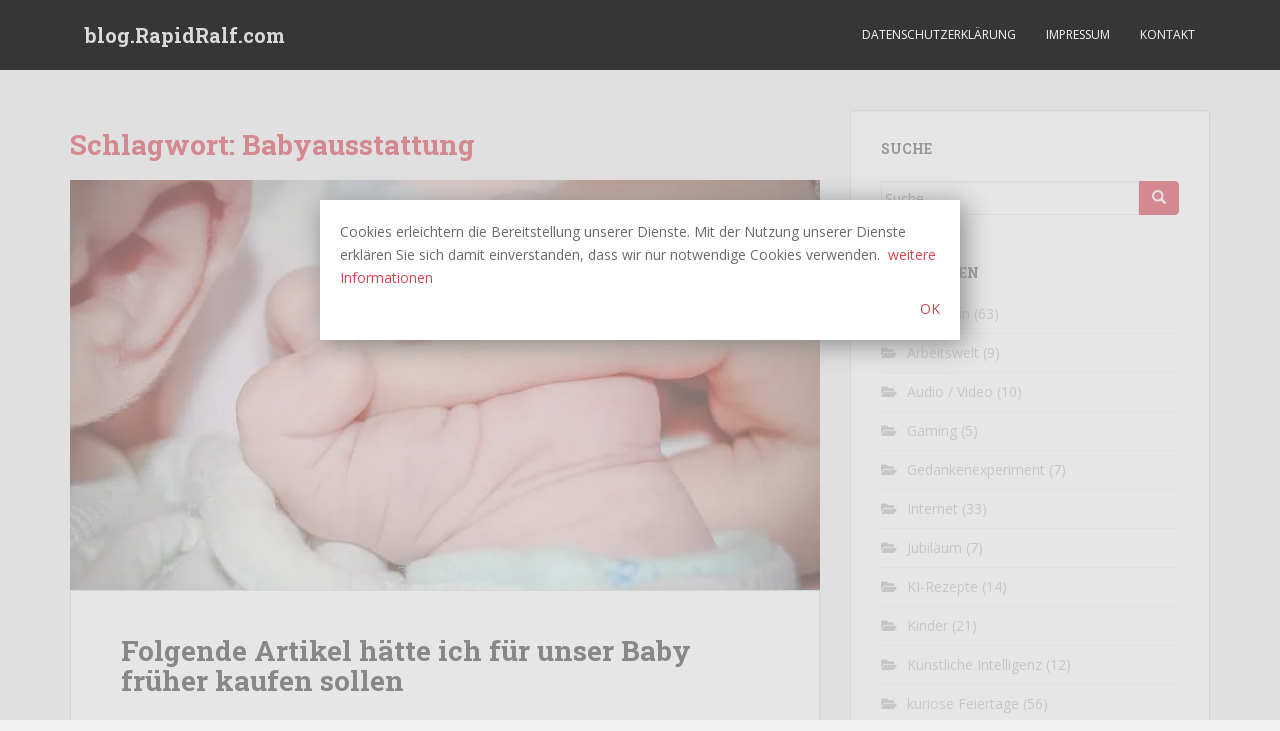

--- FILE ---
content_type: text/html; charset=UTF-8
request_url: https://blog.rapidralf.com/tag/babyausstattung/
body_size: 11641
content:
<!doctype html>
<!--[if !IE]>
<html class="no-js non-ie" lang="de"> <![endif]-->
<!--[if IE 7 ]>
<html class="no-js ie7" lang="de"> <![endif]-->
<!--[if IE 8 ]>
<html class="no-js ie8" lang="de"> <![endif]-->
<!--[if IE 9 ]>
<html class="no-js ie9" lang="de"> <![endif]-->
<!--[if gt IE 9]><!-->
<html class="no-js" lang="de"> <!--<![endif]-->
<head>
<meta charset="UTF-8">
<meta name="viewport" content="width=device-width, initial-scale=1">
<meta name="theme-color" content="">
<link rel="profile" href="http://gmpg.org/xfn/11">

<meta name='robots' content='index, follow, max-image-preview:large, max-snippet:-1, max-video-preview:-1' />
<script type="text/javascript">
/* <![CDATA[ */
window.koko_analytics = {"url":"https:\/\/blog.rapidralf.com\/koko-analytics-collect.php","site_url":"https:\/\/blog.rapidralf.com","post_id":0,"path":"\/tag\/babyausstattung\/","method":"none","use_cookie":false};
/* ]]> */
</script>
<meta property="og:title" content="blog.RapidRalf.com"/>
<meta property="og:description" content="knowledge and nonsense"/>
<meta property="og:image:alt" content="Baby"/>
<meta property="og:image" content="https://blog.rapidralf.com/wp-content/uploads/2023/08/baby-e1692573505467.jpg"/>
<meta property="og:image:width" content="1920" />
<meta property="og:image:height" content="1081" />
<meta property="og:image:type" content="image/jpeg" />
<meta property="og:type" content="article"/>
<meta property="og:article:published_time" content="2023-08-21 09:30:00"/>
<meta property="og:article:modified_time" content="2023-08-21 01:35:12"/>
<meta property="og:article:tag" content="Anschaffungen"/>
<meta property="og:article:tag" content="Babyausstattung"/>
<meta property="og:article:tag" content="elektrisch"/>
<meta property="og:article:tag" content="Elternratgeber"/>
<meta property="og:article:tag" content="Elternschaft"/>
<meta property="og:article:tag" content="Erfahrungen"/>
<meta property="og:article:tag" content="Erinnerungen"/>
<meta property="og:article:tag" content="Flaschenmilch"/>
<meta property="og:article:tag" content="Flaschenwärmer"/>
<meta property="og:article:tag" content="Kinderzimmer"/>
<meta property="og:article:tag" content="Spielzeug"/>
<meta property="og:article:tag" content="Thermoskanne"/>
<meta property="og:article:tag" content="Tipps"/>
<meta property="og:article:tag" content="Türhopser"/>
<meta property="og:article:tag" content="Zubereitung"/>
<meta name="twitter:card" content="summary">
<meta name="twitter:title" content="blog.RapidRalf.com"/>
<meta name="twitter:description" content="knowledge and nonsense"/>
<meta name="twitter:image" content="https://blog.rapidralf.com/wp-content/uploads/2023/08/baby-e1692573505467.jpg"/>
<meta name="twitter:image:alt" content="Baby"/>

	<!-- This site is optimized with the Yoast SEO plugin v26.8 - https://yoast.com/product/yoast-seo-wordpress/ -->
	<title>Babyausstattung Archive - blog.RapidRalf.com</title>
	<link rel="canonical" href="https://blog.rapidralf.com/tag/babyausstattung/" />
	<meta property="og:url" content="https://blog.rapidralf.com/tag/babyausstattung/" />
	<meta property="og:site_name" content="blog.RapidRalf.com" />
	<meta name="twitter:site" content="@RapidRalf" />
	<script type="application/ld+json" class="yoast-schema-graph">{"@context":"https://schema.org","@graph":[{"@type":"CollectionPage","@id":"https://blog.rapidralf.com/tag/babyausstattung/","url":"https://blog.rapidralf.com/tag/babyausstattung/","name":"Babyausstattung Archive - blog.RapidRalf.com","isPartOf":{"@id":"https://blog.rapidralf.com/#website"},"primaryImageOfPage":{"@id":"https://blog.rapidralf.com/tag/babyausstattung/#primaryimage"},"image":{"@id":"https://blog.rapidralf.com/tag/babyausstattung/#primaryimage"},"thumbnailUrl":"https://blog.rapidralf.com/wp-content/uploads/2023/08/baby-e1692573505467.jpg","breadcrumb":{"@id":"https://blog.rapidralf.com/tag/babyausstattung/#breadcrumb"},"inLanguage":"de"},{"@type":"ImageObject","inLanguage":"de","@id":"https://blog.rapidralf.com/tag/babyausstattung/#primaryimage","url":"https://blog.rapidralf.com/wp-content/uploads/2023/08/baby-e1692573505467.jpg","contentUrl":"https://blog.rapidralf.com/wp-content/uploads/2023/08/baby-e1692573505467.jpg","width":1920,"height":1081,"caption":"Baby"},{"@type":"BreadcrumbList","@id":"https://blog.rapidralf.com/tag/babyausstattung/#breadcrumb","itemListElement":[{"@type":"ListItem","position":1,"name":"Startseite","item":"https://blog.rapidralf.com/"},{"@type":"ListItem","position":2,"name":"Babyausstattung"}]},{"@type":"WebSite","@id":"https://blog.rapidralf.com/#website","url":"https://blog.rapidralf.com/","name":"blog.RapidRalf.com","description":"knowledge and nonsense","publisher":{"@id":"https://blog.rapidralf.com/#/schema/person/ffea5205d366161ef7819d930f261e7f"},"potentialAction":[{"@type":"SearchAction","target":{"@type":"EntryPoint","urlTemplate":"https://blog.rapidralf.com/?s={search_term_string}"},"query-input":{"@type":"PropertyValueSpecification","valueRequired":true,"valueName":"search_term_string"}}],"inLanguage":"de"},{"@type":["Person","Organization"],"@id":"https://blog.rapidralf.com/#/schema/person/ffea5205d366161ef7819d930f261e7f","name":"Ralf","image":{"@type":"ImageObject","inLanguage":"de","@id":"https://blog.rapidralf.com/#/schema/person/image/","url":"https://secure.gravatar.com/avatar/ff1b6538354b180711d172aefd7114325f6e344450ea91a43e05c96d9be5c5ae?s=96&d=mm&r=g","contentUrl":"https://secure.gravatar.com/avatar/ff1b6538354b180711d172aefd7114325f6e344450ea91a43e05c96d9be5c5ae?s=96&d=mm&r=g","caption":"Ralf"},"logo":{"@id":"https://blog.rapidralf.com/#/schema/person/image/"},"description":"Seit den späten 90er Jahren im Netz zuhause unter dem Pseudonym RapidRalf: Jahrgang 1979, Vater und Ehemann, interessiere mich sehr für die Bereiche Wissenschaft, Technik und Musik. Ich betreibe unter anderem zwei Internetradio-Stationen aus den Bereichen Rock und Alternative Music. Ich bringe zudem auch liebend gerne meine albernen und verrücken Ideen unter die Leute.","sameAs":["https://zwei.fm","https://www.facebook.com/RapidRalf","https://www.instagram.com/rapidralf","https://x.com/RapidRalf","https://www.youtube.com/@RapidRalf"]}]}</script>
	<!-- / Yoast SEO plugin. -->


<link rel='dns-prefetch' href='//fonts.googleapis.com' />
<link href='https://sp-ao.shortpixel.ai' rel='preconnect' />
<link rel="alternate" type="application/rss+xml" title="blog.RapidRalf.com &raquo; Feed" href="https://blog.rapidralf.com/feed/" />
<link rel="alternate" type="application/rss+xml" title="blog.RapidRalf.com &raquo; Kommentar-Feed" href="https://blog.rapidralf.com/comments/feed/" />
<link rel="alternate" type="application/rss+xml" title="blog.RapidRalf.com &raquo; Babyausstattung Schlagwort-Feed" href="https://blog.rapidralf.com/tag/babyausstattung/feed/" />
<style id='wp-img-auto-sizes-contain-inline-css' type='text/css'>
img:is([sizes=auto i],[sizes^="auto," i]){contain-intrinsic-size:3000px 1500px}
/*# sourceURL=wp-img-auto-sizes-contain-inline-css */
</style>

<link rel='stylesheet' id='wp-block-library-css' href='https://blog.rapidralf.com/wp-includes/css/dist/block-library/style.min.css?ver=6.9' type='text/css' media='all' />
<style id='global-styles-inline-css' type='text/css'>
:root{--wp--preset--aspect-ratio--square: 1;--wp--preset--aspect-ratio--4-3: 4/3;--wp--preset--aspect-ratio--3-4: 3/4;--wp--preset--aspect-ratio--3-2: 3/2;--wp--preset--aspect-ratio--2-3: 2/3;--wp--preset--aspect-ratio--16-9: 16/9;--wp--preset--aspect-ratio--9-16: 9/16;--wp--preset--color--black: #000000;--wp--preset--color--cyan-bluish-gray: #abb8c3;--wp--preset--color--white: #ffffff;--wp--preset--color--pale-pink: #f78da7;--wp--preset--color--vivid-red: #cf2e2e;--wp--preset--color--luminous-vivid-orange: #ff6900;--wp--preset--color--luminous-vivid-amber: #fcb900;--wp--preset--color--light-green-cyan: #7bdcb5;--wp--preset--color--vivid-green-cyan: #00d084;--wp--preset--color--pale-cyan-blue: #8ed1fc;--wp--preset--color--vivid-cyan-blue: #0693e3;--wp--preset--color--vivid-purple: #9b51e0;--wp--preset--gradient--vivid-cyan-blue-to-vivid-purple: linear-gradient(135deg,rgb(6,147,227) 0%,rgb(155,81,224) 100%);--wp--preset--gradient--light-green-cyan-to-vivid-green-cyan: linear-gradient(135deg,rgb(122,220,180) 0%,rgb(0,208,130) 100%);--wp--preset--gradient--luminous-vivid-amber-to-luminous-vivid-orange: linear-gradient(135deg,rgb(252,185,0) 0%,rgb(255,105,0) 100%);--wp--preset--gradient--luminous-vivid-orange-to-vivid-red: linear-gradient(135deg,rgb(255,105,0) 0%,rgb(207,46,46) 100%);--wp--preset--gradient--very-light-gray-to-cyan-bluish-gray: linear-gradient(135deg,rgb(238,238,238) 0%,rgb(169,184,195) 100%);--wp--preset--gradient--cool-to-warm-spectrum: linear-gradient(135deg,rgb(74,234,220) 0%,rgb(151,120,209) 20%,rgb(207,42,186) 40%,rgb(238,44,130) 60%,rgb(251,105,98) 80%,rgb(254,248,76) 100%);--wp--preset--gradient--blush-light-purple: linear-gradient(135deg,rgb(255,206,236) 0%,rgb(152,150,240) 100%);--wp--preset--gradient--blush-bordeaux: linear-gradient(135deg,rgb(254,205,165) 0%,rgb(254,45,45) 50%,rgb(107,0,62) 100%);--wp--preset--gradient--luminous-dusk: linear-gradient(135deg,rgb(255,203,112) 0%,rgb(199,81,192) 50%,rgb(65,88,208) 100%);--wp--preset--gradient--pale-ocean: linear-gradient(135deg,rgb(255,245,203) 0%,rgb(182,227,212) 50%,rgb(51,167,181) 100%);--wp--preset--gradient--electric-grass: linear-gradient(135deg,rgb(202,248,128) 0%,rgb(113,206,126) 100%);--wp--preset--gradient--midnight: linear-gradient(135deg,rgb(2,3,129) 0%,rgb(40,116,252) 100%);--wp--preset--font-size--small: 13px;--wp--preset--font-size--medium: 20px;--wp--preset--font-size--large: 36px;--wp--preset--font-size--x-large: 42px;--wp--preset--spacing--20: 0.44rem;--wp--preset--spacing--30: 0.67rem;--wp--preset--spacing--40: 1rem;--wp--preset--spacing--50: 1.5rem;--wp--preset--spacing--60: 2.25rem;--wp--preset--spacing--70: 3.38rem;--wp--preset--spacing--80: 5.06rem;--wp--preset--shadow--natural: 6px 6px 9px rgba(0, 0, 0, 0.2);--wp--preset--shadow--deep: 12px 12px 50px rgba(0, 0, 0, 0.4);--wp--preset--shadow--sharp: 6px 6px 0px rgba(0, 0, 0, 0.2);--wp--preset--shadow--outlined: 6px 6px 0px -3px rgb(255, 255, 255), 6px 6px rgb(0, 0, 0);--wp--preset--shadow--crisp: 6px 6px 0px rgb(0, 0, 0);}:where(.is-layout-flex){gap: 0.5em;}:where(.is-layout-grid){gap: 0.5em;}body .is-layout-flex{display: flex;}.is-layout-flex{flex-wrap: wrap;align-items: center;}.is-layout-flex > :is(*, div){margin: 0;}body .is-layout-grid{display: grid;}.is-layout-grid > :is(*, div){margin: 0;}:where(.wp-block-columns.is-layout-flex){gap: 2em;}:where(.wp-block-columns.is-layout-grid){gap: 2em;}:where(.wp-block-post-template.is-layout-flex){gap: 1.25em;}:where(.wp-block-post-template.is-layout-grid){gap: 1.25em;}.has-black-color{color: var(--wp--preset--color--black) !important;}.has-cyan-bluish-gray-color{color: var(--wp--preset--color--cyan-bluish-gray) !important;}.has-white-color{color: var(--wp--preset--color--white) !important;}.has-pale-pink-color{color: var(--wp--preset--color--pale-pink) !important;}.has-vivid-red-color{color: var(--wp--preset--color--vivid-red) !important;}.has-luminous-vivid-orange-color{color: var(--wp--preset--color--luminous-vivid-orange) !important;}.has-luminous-vivid-amber-color{color: var(--wp--preset--color--luminous-vivid-amber) !important;}.has-light-green-cyan-color{color: var(--wp--preset--color--light-green-cyan) !important;}.has-vivid-green-cyan-color{color: var(--wp--preset--color--vivid-green-cyan) !important;}.has-pale-cyan-blue-color{color: var(--wp--preset--color--pale-cyan-blue) !important;}.has-vivid-cyan-blue-color{color: var(--wp--preset--color--vivid-cyan-blue) !important;}.has-vivid-purple-color{color: var(--wp--preset--color--vivid-purple) !important;}.has-black-background-color{background-color: var(--wp--preset--color--black) !important;}.has-cyan-bluish-gray-background-color{background-color: var(--wp--preset--color--cyan-bluish-gray) !important;}.has-white-background-color{background-color: var(--wp--preset--color--white) !important;}.has-pale-pink-background-color{background-color: var(--wp--preset--color--pale-pink) !important;}.has-vivid-red-background-color{background-color: var(--wp--preset--color--vivid-red) !important;}.has-luminous-vivid-orange-background-color{background-color: var(--wp--preset--color--luminous-vivid-orange) !important;}.has-luminous-vivid-amber-background-color{background-color: var(--wp--preset--color--luminous-vivid-amber) !important;}.has-light-green-cyan-background-color{background-color: var(--wp--preset--color--light-green-cyan) !important;}.has-vivid-green-cyan-background-color{background-color: var(--wp--preset--color--vivid-green-cyan) !important;}.has-pale-cyan-blue-background-color{background-color: var(--wp--preset--color--pale-cyan-blue) !important;}.has-vivid-cyan-blue-background-color{background-color: var(--wp--preset--color--vivid-cyan-blue) !important;}.has-vivid-purple-background-color{background-color: var(--wp--preset--color--vivid-purple) !important;}.has-black-border-color{border-color: var(--wp--preset--color--black) !important;}.has-cyan-bluish-gray-border-color{border-color: var(--wp--preset--color--cyan-bluish-gray) !important;}.has-white-border-color{border-color: var(--wp--preset--color--white) !important;}.has-pale-pink-border-color{border-color: var(--wp--preset--color--pale-pink) !important;}.has-vivid-red-border-color{border-color: var(--wp--preset--color--vivid-red) !important;}.has-luminous-vivid-orange-border-color{border-color: var(--wp--preset--color--luminous-vivid-orange) !important;}.has-luminous-vivid-amber-border-color{border-color: var(--wp--preset--color--luminous-vivid-amber) !important;}.has-light-green-cyan-border-color{border-color: var(--wp--preset--color--light-green-cyan) !important;}.has-vivid-green-cyan-border-color{border-color: var(--wp--preset--color--vivid-green-cyan) !important;}.has-pale-cyan-blue-border-color{border-color: var(--wp--preset--color--pale-cyan-blue) !important;}.has-vivid-cyan-blue-border-color{border-color: var(--wp--preset--color--vivid-cyan-blue) !important;}.has-vivid-purple-border-color{border-color: var(--wp--preset--color--vivid-purple) !important;}.has-vivid-cyan-blue-to-vivid-purple-gradient-background{background: var(--wp--preset--gradient--vivid-cyan-blue-to-vivid-purple) !important;}.has-light-green-cyan-to-vivid-green-cyan-gradient-background{background: var(--wp--preset--gradient--light-green-cyan-to-vivid-green-cyan) !important;}.has-luminous-vivid-amber-to-luminous-vivid-orange-gradient-background{background: var(--wp--preset--gradient--luminous-vivid-amber-to-luminous-vivid-orange) !important;}.has-luminous-vivid-orange-to-vivid-red-gradient-background{background: var(--wp--preset--gradient--luminous-vivid-orange-to-vivid-red) !important;}.has-very-light-gray-to-cyan-bluish-gray-gradient-background{background: var(--wp--preset--gradient--very-light-gray-to-cyan-bluish-gray) !important;}.has-cool-to-warm-spectrum-gradient-background{background: var(--wp--preset--gradient--cool-to-warm-spectrum) !important;}.has-blush-light-purple-gradient-background{background: var(--wp--preset--gradient--blush-light-purple) !important;}.has-blush-bordeaux-gradient-background{background: var(--wp--preset--gradient--blush-bordeaux) !important;}.has-luminous-dusk-gradient-background{background: var(--wp--preset--gradient--luminous-dusk) !important;}.has-pale-ocean-gradient-background{background: var(--wp--preset--gradient--pale-ocean) !important;}.has-electric-grass-gradient-background{background: var(--wp--preset--gradient--electric-grass) !important;}.has-midnight-gradient-background{background: var(--wp--preset--gradient--midnight) !important;}.has-small-font-size{font-size: var(--wp--preset--font-size--small) !important;}.has-medium-font-size{font-size: var(--wp--preset--font-size--medium) !important;}.has-large-font-size{font-size: var(--wp--preset--font-size--large) !important;}.has-x-large-font-size{font-size: var(--wp--preset--font-size--x-large) !important;}
/*# sourceURL=global-styles-inline-css */
</style>

<style id='classic-theme-styles-inline-css' type='text/css'>
/*! This file is auto-generated */
.wp-block-button__link{color:#fff;background-color:#32373c;border-radius:9999px;box-shadow:none;text-decoration:none;padding:calc(.667em + 2px) calc(1.333em + 2px);font-size:1.125em}.wp-block-file__button{background:#32373c;color:#fff;text-decoration:none}
/*# sourceURL=/wp-includes/css/classic-themes.min.css */
</style>
<link rel='stylesheet' id='contact-form-7-css' href='https://blog.rapidralf.com/wp-content/cache/autoptimize/css/autoptimize_single_64ac31699f5326cb3c76122498b76f66.css?ver=6.1.4' type='text/css' media='all' />
<link rel='stylesheet' id='url-shortify-css' href='https://blog.rapidralf.com/wp-content/cache/autoptimize/css/autoptimize_single_7f43d708c875a61200ee6a32f450cf19.css?ver=1.12.1' type='text/css' media='all' />
<link rel='stylesheet' id='crp-style-masonry-css' href='https://blog.rapidralf.com/wp-content/plugins/contextual-related-posts/css/masonry.min.css?ver=4.1.0' type='text/css' media='all' />
<link rel='stylesheet' id='ez-toc-css' href='https://blog.rapidralf.com/wp-content/plugins/easy-table-of-contents/assets/css/screen.min.css?ver=2.0.80' type='text/css' media='all' />
<style id='ez-toc-inline-css' type='text/css'>
div#ez-toc-container .ez-toc-title {font-size: 120%;}div#ez-toc-container .ez-toc-title {font-weight: 500;}div#ez-toc-container ul li , div#ez-toc-container ul li a {font-size: 95%;}div#ez-toc-container ul li , div#ez-toc-container ul li a {font-weight: 500;}div#ez-toc-container nav ul ul li {font-size: 90%;}div#ez-toc-container {width: 100%;}.ez-toc-box-title {font-weight: bold; margin-bottom: 10px; text-align: center; text-transform: uppercase; letter-spacing: 1px; color: #666; padding-bottom: 5px;position:absolute;top:-4%;left:5%;background-color: inherit;transition: top 0.3s ease;}.ez-toc-box-title.toc-closed {top:-25%;}
.ez-toc-container-direction {direction: ltr;}.ez-toc-counter ul{counter-reset: item ;}.ez-toc-counter nav ul li a::before {content: counters(item, '.', decimal) '. ';display: inline-block;counter-increment: item;flex-grow: 0;flex-shrink: 0;margin-right: .2em; float: left; }.ez-toc-widget-direction {direction: ltr;}.ez-toc-widget-container ul{counter-reset: item ;}.ez-toc-widget-container nav ul li a::before {content: counters(item, '.', decimal) '. ';display: inline-block;counter-increment: item;flex-grow: 0;flex-shrink: 0;margin-right: .2em; float: left; }
/*# sourceURL=ez-toc-inline-css */
</style>
<link rel='stylesheet' id='sparkling-bootstrap-css' href='https://blog.rapidralf.com/wp-content/themes/sparkling/assets/css/bootstrap.min.css?ver=6.9' type='text/css' media='all' />
<link rel='stylesheet' id='sparkling-icons-css' href='https://blog.rapidralf.com/wp-content/themes/sparkling/assets/css/fontawesome-all.min.css?ver=5.1.1.' type='text/css' media='all' />
<link rel='stylesheet' id='sparkling-fonts-css' href='https://fonts.googleapis.com/css?family=Open+Sans%3A400italic%2C400%2C600%2C700%7CRoboto+Slab%3A400%2C300%2C700&#038;ver=6.9' type='text/css' media='all' />
<link rel='stylesheet' id='sparkling-style-css' href='https://blog.rapidralf.com/wp-content/cache/autoptimize/css/autoptimize_single_f324a8efc029e3ff5435ad6403cb9926.css?ver=2.4.2' type='text/css' media='all' />
<script type="text/javascript" src="https://blog.rapidralf.com/wp-includes/js/jquery/jquery.min.js?ver=3.7.1" id="jquery-core-js"></script>

<script type="text/javascript" id="url-shortify-js-extra">
/* <![CDATA[ */
var usParams = {"ajaxurl":"https://blog.rapidralf.com/wp-admin/admin-ajax.php"};
//# sourceURL=url-shortify-js-extra
/* ]]> */
</script>



<link rel="https://api.w.org/" href="https://blog.rapidralf.com/wp-json/" /><link rel="alternate" title="JSON" type="application/json" href="https://blog.rapidralf.com/wp-json/wp/v2/tags/2391" /><link rel="EditURI" type="application/rsd+xml" title="RSD" href="https://blog.rapidralf.com/xmlrpc.php?rsd" />
<meta name="generator" content="WordPress 6.9" />
<link rel='shortlink' href='https://blog.rapidralf.com/jy2v' />
<style type="text/css">.aawp .aawp-tb__row--highlight{background-color:#256aaf;}.aawp .aawp-tb__row--highlight{color:#256aaf;}.aawp .aawp-tb__row--highlight a{color:#256aaf;}</style><style type="text/css"></style>		<style type="text/css">
				.navbar > .container .navbar-brand {
			color: #dadada;
		}
		</style>
	<link rel="icon" href="https://sp-ao.shortpixel.ai/client/to_webp,q_lossy,ret_img,w_32,h_32/https://blog.rapidralf.com/wp-content/uploads/2023/03/cropped-icon-32x32.png" sizes="32x32" />
<link rel="icon" href="https://sp-ao.shortpixel.ai/client/to_webp,q_lossy,ret_img,w_192,h_192/https://blog.rapidralf.com/wp-content/uploads/2023/03/cropped-icon-192x192.png" sizes="192x192" />
<link rel="apple-touch-icon" href="https://sp-ao.shortpixel.ai/client/to_webp,q_lossy,ret_img,w_180,h_180/https://blog.rapidralf.com/wp-content/uploads/2023/03/cropped-icon-180x180.png" />
<meta name="msapplication-TileImage" content="https://blog.rapidralf.com/wp-content/uploads/2023/03/cropped-icon-270x270.png" />
<style>.shorten_url { 
	   padding: 10px 10px 10px 10px ; 
	   border: 1px solid #AAAAAA ; 
	   background-color: #EEEEEE ;
}</style>
<link rel='stylesheet' id='aawp-css' href='https://blog.rapidralf.com/wp-content/cache/autoptimize/css/autoptimize_single_7ce82084998d8600177b32158a8aaaa7.css?ver=4.4.0' type='text/css' media='all' />
</head>

<body class="archive tag tag-babyausstattung tag-2391 wp-theme-sparkling aawp-custom">
	<a class="sr-only sr-only-focusable" href="#content">Skip to main content</a>
<div id="page" class="hfeed site">

	<header id="masthead" class="site-header" role="banner">
		<nav class="navbar navbar-default
		navbar-fixed-top" role="navigation">
			<div class="container">
				<div class="row">
					<div class="site-navigation-inner col-sm-12">
						<div class="navbar-header">


														<div id="logo">
															<p class="site-name">																		<a class="navbar-brand" href="https://blog.rapidralf.com/" title="blog.RapidRalf.com" rel="home">blog.RapidRalf.com</a>
																</p>																													</div><!-- end of #logo -->

							<button type="button" class="btn navbar-toggle" data-toggle="collapse" data-target=".navbar-ex1-collapse">
								<span class="sr-only">Toggle navigation</span>
								<span class="icon-bar"></span>
								<span class="icon-bar"></span>
								<span class="icon-bar"></span>
							</button>
						</div>



						<div class="collapse navbar-collapse navbar-ex1-collapse"><ul id="menu-header" class="nav navbar-nav"><li id="menu-item-99" class="menu-item menu-item-type-post_type menu-item-object-page menu-item-99"><a href="https://blog.rapidralf.com/datenschutz/">Datenschutzerklärung</a></li>
<li id="menu-item-98" class="menu-item menu-item-type-post_type menu-item-object-page menu-item-privacy-policy menu-item-98"><a href="https://blog.rapidralf.com/impressum/">Impressum</a></li>
<li id="menu-item-100" class="menu-item menu-item-type-post_type menu-item-object-page menu-item-100"><a href="https://blog.rapidralf.com/kontakt/">Kontakt</a></li>
</ul></div>


					</div>
				</div>
			</div>
		</nav><!-- .site-navigation -->
	</header><!-- #masthead -->

	<div id="content" class="site-content">

		<div class="top-section">
								</div>

		<div class="container main-content-area">
						<div class="row side-pull-left">
				<div class="main-content-inner col-sm-12 col-md-8">

	 <div id="primary" class="content-area">
		 <main id="main" class="site-main" role="main">

			
				<header class="page-header">
					<h1 class="page-title">Schlagwort: <span>Babyausstattung</span></h1>				</header><!-- .page-header -->

				
<article id="post-1398" class="post-1398 post type-post status-publish format-standard has-post-thumbnail hentry category-kinder tag-anschaffungen tag-babyausstattung tag-elektrisch tag-elternratgeber tag-elternschaft tag-erfahrungen tag-erinnerungen tag-flaschenmilch tag-flaschenwaermer tag-kinderzimmer tag-spielzeug tag-thermoskanne tag-tipps tag-tuerhopser tag-zubereitung">
	<div class="blog-item-wrap">
				<a href="https://blog.rapidralf.com/kinder/folgende-artikel-haette-ich-fuer-unser-baby-frueher-kaufen-sollen/" title="Folgende Artikel hätte ich für unser Baby früher kaufen sollen" >
				<img width="750" height="410" src="https://sp-ao.shortpixel.ai/client/to_webp,q_lossy,ret_img,w_750,h_410/https://blog.rapidralf.com/wp-content/uploads/2023/08/baby-e1692573505467-750x410.jpg" class="single-featured wp-post-image" alt="Baby" decoding="async" fetchpriority="high" srcset="https://sp-ao.shortpixel.ai/client/to_webp,q_lossy,ret_img,w_750/https://blog.rapidralf.com/wp-content/uploads/2023/08/baby-e1692573505467-750x410.jpg 750w, https://sp-ao.shortpixel.ai/client/to_webp,q_lossy,ret_img,w_1140/https://blog.rapidralf.com/wp-content/uploads/2023/08/baby-e1692573505467-1140x624.jpg 1140w" sizes="(max-width: 750px) 100vw, 750px" />			</a>
		<div class="post-inner-content">
			<header class="entry-header page-header">

				<h2 class="entry-title"><a href="https://blog.rapidralf.com/kinder/folgende-artikel-haette-ich-fuer-unser-baby-frueher-kaufen-sollen/" rel="bookmark">Folgende Artikel hätte ich für unser Baby früher kaufen sollen</a></h2>

								<div class="entry-meta">
					<span class="posted-on"><i class="fa fa-calendar-alt"></i> <a href="https://blog.rapidralf.com/kinder/folgende-artikel-haette-ich-fuer-unser-baby-frueher-kaufen-sollen/" rel="bookmark"><time class="entry-date published" datetime="2023-08-21T09:30:00+02:00">August 21, 2023</time><time class="updated" datetime="2023-08-21T01:35:12+02:00">August 21, 2023</time></a></span><span class="byline"> <i class="fa fa-user"></i> <span class="author vcard"><a class="url fn n" href="https://blog.rapidralf.com/author/admin/">Ralf</a></span></span>				<span class="comments-link"><i class="fa fa-comments"></i><a href="https://blog.rapidralf.com/kinder/folgende-artikel-haette-ich-fuer-unser-baby-frueher-kaufen-sollen/#respond">Schreib einen Kommentar</a></span>
				
				
				</div><!-- .entry-meta -->
							</header><!-- .entry-header -->

						<div class="entry-content">

				<p>An viele Anschaffungen für das erste Kind denkt man sicher schon recht früh vor der Geburt. Zum Beispiel an einen Vorrat an Windeln und Feuchttüchern, an passende Kleidung oder auch an eine Wickelkommode oder einen passenden Aufsatz für eine normale IKEA-Kommode, die dann einfach als Möbelstück im Kinderzimmer weiter genutzt werden kann. Bei manchen möglichen Anschaffungen stelle ich mir aber auch die Frage: Brauchen wir das wirklich oder ist das nur rausgeschmissenes Geld? Heute beginne ich mit dem ersten Teil meiner Serie: Hätte ich es für unser Baby doch nur viel früher bestellt! <a href="https://blog.rapidralf.com/kinder/folgende-artikel-haette-ich-fuer-unser-baby-frueher-kaufen-sollen/#more-1398" class="more-link">Weiterlesen</a></p>

							</div><!-- .entry-content -->
					</div>
	</div>
</article><!-- #post-## -->

		 </main><!-- #main -->
	 </div><!-- #primary -->

	</div><!-- close .main-content-inner -->
<div id="secondary" class="widget-area col-sm-12 col-md-4" role="complementary">
	<div class="well">
				<aside id="search-3" class="widget widget_search"><h3 class="widget-title">Suche</h3>
<form role="search" method="get" class="form-search" action="https://blog.rapidralf.com/">
  <div class="input-group">
	  <label class="screen-reader-text" for="s">Suche nach:</label>
	<input type="text" class="form-control search-query" placeholder="Suche &hellip;" value="" name="s" title="Suche nach:" />
	<span class="input-group-btn">
	  <button type="submit" class="btn btn-default" name="submit" id="searchsubmit" value="Suchen"><span class="glyphicon glyphicon-search"></span></button>
	</span>
  </div>
</form>
</aside><aside id="categories-3" class="widget widget_categories"><h3 class="widget-title">Kategorien</h3>
			<ul>
					<li class="cat-item cat-item-3"><a href="https://blog.rapidralf.com/category/allgemein/">Allgemein</a> (63)
</li>
	<li class="cat-item cat-item-15"><a href="https://blog.rapidralf.com/category/arbeitswelt/">Arbeitswelt</a> (9)
</li>
	<li class="cat-item cat-item-1681"><a href="https://blog.rapidralf.com/category/audio-video/">Audio / Video</a> (10)
</li>
	<li class="cat-item cat-item-2693"><a href="https://blog.rapidralf.com/category/gaming/">Gaming</a> (5)
</li>
	<li class="cat-item cat-item-9"><a href="https://blog.rapidralf.com/category/gedankenexperiment/">Gedankenexperiment</a> (7)
</li>
	<li class="cat-item cat-item-19"><a href="https://blog.rapidralf.com/category/internet/">Internet</a> (33)
</li>
	<li class="cat-item cat-item-2706"><a href="https://blog.rapidralf.com/category/jubilaeum/">Jubiläum</a> (7)
</li>
	<li class="cat-item cat-item-20"><a href="https://blog.rapidralf.com/category/ki-rezepte/">KI-Rezepte</a> (14)
</li>
	<li class="cat-item cat-item-13"><a href="https://blog.rapidralf.com/category/kinder/">Kinder</a> (21)
</li>
	<li class="cat-item cat-item-4"><a href="https://blog.rapidralf.com/category/ki/">Künstliche Intelligenz</a> (12)
</li>
	<li class="cat-item cat-item-21"><a href="https://blog.rapidralf.com/category/kuriose-feiertage/">kuriose Feiertage</a> (56)
</li>
	<li class="cat-item cat-item-1883"><a href="https://blog.rapidralf.com/category/lifehack/">Lifehack</a> (4)
</li>
	<li class="cat-item cat-item-2145"><a href="https://blog.rapidralf.com/category/memes/">Memes</a> (2)
</li>
	<li class="cat-item cat-item-1626"><a href="https://blog.rapidralf.com/category/musik/">Musik</a> (3)
</li>
	<li class="cat-item cat-item-18"><a href="https://blog.rapidralf.com/category/retro/">Retro</a> (32)
</li>
	<li class="cat-item cat-item-16"><a href="https://blog.rapidralf.com/category/shut-up-and-take-my-money/">Shut up and take my money</a> (20)
</li>
	<li class="cat-item cat-item-11"><a href="https://blog.rapidralf.com/category/smart-home/">Smart Home</a> (3)
</li>
	<li class="cat-item cat-item-14"><a href="https://blog.rapidralf.com/category/technik/">Technik</a> (83)
</li>
	<li class="cat-item cat-item-1838"><a href="https://blog.rapidralf.com/category/tools/">Tools</a> (7)
</li>
	<li class="cat-item cat-item-1940"><a href="https://blog.rapidralf.com/category/windows/">Windows</a> (3)
</li>
	<li class="cat-item cat-item-17"><a href="https://blog.rapidralf.com/category/wissenschaft/">Wissenschaft</a> (75)
</li>
			</ul>

			</aside><aside id="archives-3" class="widget widget_archive"><h3 class="widget-title">Archiv</h3>		<label class="screen-reader-text" for="archives-dropdown-3">Archiv</label>
		<select id="archives-dropdown-3" name="archive-dropdown">
			
			<option value="">Monat auswählen</option>
				<option value='https://blog.rapidralf.com/2024/09/'> September 2024 </option>
	<option value='https://blog.rapidralf.com/2023/12/'> Dezember 2023 </option>
	<option value='https://blog.rapidralf.com/2023/10/'> Oktober 2023 </option>
	<option value='https://blog.rapidralf.com/2023/09/'> September 2023 </option>
	<option value='https://blog.rapidralf.com/2023/08/'> August 2023 </option>
	<option value='https://blog.rapidralf.com/2023/07/'> Juli 2023 </option>
	<option value='https://blog.rapidralf.com/2023/06/'> Juni 2023 </option>
	<option value='https://blog.rapidralf.com/2023/05/'> Mai 2023 </option>
	<option value='https://blog.rapidralf.com/2023/04/'> April 2023 </option>
	<option value='https://blog.rapidralf.com/2023/03/'> März 2023 </option>
	<option value='https://blog.rapidralf.com/2023/02/'> Februar 2023 </option>
	<option value='https://blog.rapidralf.com/2023/01/'> Januar 2023 </option>

		</select>

			<script type="text/javascript">
/* <![CDATA[ */

( ( dropdownId ) => {
	const dropdown = document.getElementById( dropdownId );
	function onSelectChange() {
		setTimeout( () => {
			if ( 'escape' === dropdown.dataset.lastkey ) {
				return;
			}
			if ( dropdown.value ) {
				document.location.href = dropdown.value;
			}
		}, 250 );
	}
	function onKeyUp( event ) {
		if ( 'Escape' === event.key ) {
			dropdown.dataset.lastkey = 'escape';
		} else {
			delete dropdown.dataset.lastkey;
		}
	}
	function onClick() {
		delete dropdown.dataset.lastkey;
	}
	dropdown.addEventListener( 'keyup', onKeyUp );
	dropdown.addEventListener( 'click', onClick );
	dropdown.addEventListener( 'change', onSelectChange );
})( "archives-dropdown-3" );

//# sourceURL=WP_Widget_Archives%3A%3Awidget
/* ]]> */
</script>
</aside><aside id="aawp_widget_bestseller-2" class="widget widget_aawp_widget_bestseller"><h3 class="widget-title">Bestseller-Liste:</h3></aside>	</div>
</div><!-- #secondary -->
		</div><!-- close .row -->
	</div><!-- close .container -->
</div><!-- close .site-content -->

	<div id="footer-area">
		<div class="container footer-inner">
			<div class="row">
				
	
	<div class="footer-widget-area">
				<div class="col-sm-4 footer-widget" role="complementary">
					</div><!-- .widget-area .first -->
		
				<div class="col-sm-4 footer-widget" role="complementary">
					</div><!-- .widget-area .second -->
		
				<div class="col-sm-4 footer-widget" role="complementary">
					</div><!-- .widget-area .third -->
			</div>
			</div>
		</div>

		<footer id="colophon" class="site-footer" role="contentinfo">
			<div class="site-info container">
				<div class="row">
										<nav role="navigation" class="col-md-6">
											</nav>
					<div class="copyright col-md-6">
						sparkling						Theme von <a href="http://colorlib.com/" target="_blank" rel="nofollow noopener">Colorlib</a> Powered by <a href="http://wordpress.org/" target="_blank">WordPress</a>					</div>
				</div>
			</div><!-- .site-info -->
			<div class="scroll-to-top"><i class="fa fa-angle-up"></i></div><!-- .scroll-to-top -->
		</footer><!-- #colophon -->
	</div>
</div><!-- #page -->

		<script type="text/javascript">
		  jQuery(document).ready(function ($) {
			if ($(window).width() >= 767) {
			  $('.navbar-nav > li.menu-item > a').click(function () {
				if ($(this).attr('target') !== '_blank') {
				  window.location = $(this).attr('href')
				}
			  })
			}
		  })
		</script>
	<script type="speculationrules">
{"prefetch":[{"source":"document","where":{"and":[{"href_matches":"/*"},{"not":{"href_matches":["/wp-*.php","/wp-admin/*","/wp-content/uploads/*","/wp-content/*","/wp-content/plugins/*","/wp-content/themes/sparkling/*","/*\\?(.+)"]}},{"not":{"selector_matches":"a[rel~=\"nofollow\"]"}},{"not":{"selector_matches":".no-prefetch, .no-prefetch a"}}]},"eagerness":"conservative"}]}
</script>
<style>.aawp .aawp-product--horizontal .aawp-product__description { display: block !important; }</style>
		
<!-- Koko Analytics v2.2.0 - https://www.kokoanalytics.com/ -->
<script type="text/javascript">
/* <![CDATA[ */
!function(){var e=window,r=e.koko_analytics;r.trackPageview=function(e,t){"prerender"==document.visibilityState||/bot|crawl|spider|seo|lighthouse|facebookexternalhit|preview/i.test(navigator.userAgent)||navigator.sendBeacon(r.url,new URLSearchParams({pa:e,po:t,r:0==document.referrer.indexOf(r.site_url)?"":document.referrer,m:r.use_cookie?"c":r.method[0]}))},e.addEventListener("load",function(){r.trackPageview(r.path,r.post_id)})}();
/* ]]> */
</script>

<!-- Matomo --><script type="text/javascript">
/* <![CDATA[ */
(function () {
function initTracking() {
var _paq = window._paq = window._paq || [];
if (!window._paq.find || !window._paq.find(function (m) { return m[0] === "disableCookies"; })) {
	window._paq.push(["disableCookies"]);
}
_paq.push(['enableJSErrorTracking']);
_paq.push(['setVisitorCookieTimeout', 34186669]);
_paq.push(['setSessionCookieTimeout', 1800]);
_paq.push(['setReferralCookieTimeout', 15778463]);_paq.push(['trackPageView']);_paq.push(['enableLinkTracking']);_paq.push(['alwaysUseSendBeacon']);_paq.push(['setTrackerUrl', "\/\/blog.rapidralf.com\/wp-content\/plugins\/matomo\/app\/matomo.php"]);_paq.push(['setSiteId', '1']);var d=document, g=d.createElement('script'), s=d.getElementsByTagName('script')[0];
g.type='text/javascript'; g.async=true; g.src="\/\/blog.rapidralf.com\/wp-content\/uploads\/matomo\/matomo.js"; s.parentNode.insertBefore(g,s);
}
if (document.prerendering) {
	document.addEventListener('prerenderingchange', initTracking, {once: true});
} else {
	initTracking();
}
})();
/* ]]> */
</script>
<!-- End Matomo Code -->				
				

								<script>
				  document.addEventListener('DOMContentLoaded', function(event) {
					cookieChoices.showCookieConsentDialog('Cookies erleichtern die Bereitstellung unserer Dienste. Mit der Nutzung unserer Dienste erklären Sie sich damit einverstanden, dass wir nur notwendige Cookies verwenden.','OK', 'weitere Informationen', 'https://blog.rapidralf.com/datenschutz/#m134');
				  });
				</script>
				<noscript><style>.lazyload{display:none;}</style></noscript><script data-noptimize="1">window.lazySizesConfig=window.lazySizesConfig||{};window.lazySizesConfig.loadMode=1;</script><script async data-noptimize="1" src='https://blog.rapidralf.com/wp-content/plugins/autoptimize/classes/external/js/lazysizes.min.js?ao_version=3.1.14'></script><script type="text/javascript" src="https://blog.rapidralf.com/wp-includes/js/dist/hooks.min.js?ver=dd5603f07f9220ed27f1" id="wp-hooks-js"></script>
<script type="text/javascript" src="https://blog.rapidralf.com/wp-includes/js/dist/i18n.min.js?ver=c26c3dc7bed366793375" id="wp-i18n-js"></script>
<script type="text/javascript" id="wp-i18n-js-after">
/* <![CDATA[ */
wp.i18n.setLocaleData( { 'text direction\u0004ltr': [ 'ltr' ] } );
//# sourceURL=wp-i18n-js-after
/* ]]> */
</script>

<script type="text/javascript" id="contact-form-7-js-translations">
/* <![CDATA[ */
( function( domain, translations ) {
	var localeData = translations.locale_data[ domain ] || translations.locale_data.messages;
	localeData[""].domain = domain;
	wp.i18n.setLocaleData( localeData, domain );
} )( "contact-form-7", {"translation-revision-date":"2025-10-26 03:28:49+0000","generator":"GlotPress\/4.0.3","domain":"messages","locale_data":{"messages":{"":{"domain":"messages","plural-forms":"nplurals=2; plural=n != 1;","lang":"de"},"This contact form is placed in the wrong place.":["Dieses Kontaktformular wurde an der falschen Stelle platziert."],"Error:":["Fehler:"]}},"comment":{"reference":"includes\/js\/index.js"}} );
//# sourceURL=contact-form-7-js-translations
/* ]]> */
</script>
<script type="text/javascript" id="contact-form-7-js-before">
/* <![CDATA[ */
var wpcf7 = {
    "api": {
        "root": "https:\/\/blog.rapidralf.com\/wp-json\/",
        "namespace": "contact-form-7\/v1"
    },
    "cached": 1
};
//# sourceURL=contact-form-7-js-before
/* ]]> */
</script>

<script type="text/javascript" id="ez-toc-scroll-scriptjs-js-extra">
/* <![CDATA[ */
var eztoc_smooth_local = {"scroll_offset":"30","add_request_uri":"","add_self_reference_link":""};
//# sourceURL=ez-toc-scroll-scriptjs-js-extra
/* ]]> */
</script>



<script type="text/javascript" id="ez-toc-js-js-extra">
/* <![CDATA[ */
var ezTOC = {"smooth_scroll":"1","visibility_hide_by_default":"","scroll_offset":"30","fallbackIcon":"\u003Cspan class=\"\"\u003E\u003Cspan class=\"eztoc-hide\" style=\"display:none;\"\u003EToggle\u003C/span\u003E\u003Cspan class=\"ez-toc-icon-toggle-span\"\u003E\u003Csvg style=\"fill: #999;color:#999\" xmlns=\"http://www.w3.org/2000/svg\" class=\"list-377408\" width=\"20px\" height=\"20px\" viewBox=\"0 0 24 24\" fill=\"none\"\u003E\u003Cpath d=\"M6 6H4v2h2V6zm14 0H8v2h12V6zM4 11h2v2H4v-2zm16 0H8v2h12v-2zM4 16h2v2H4v-2zm16 0H8v2h12v-2z\" fill=\"currentColor\"\u003E\u003C/path\u003E\u003C/svg\u003E\u003Csvg style=\"fill: #999;color:#999\" class=\"arrow-unsorted-368013\" xmlns=\"http://www.w3.org/2000/svg\" width=\"10px\" height=\"10px\" viewBox=\"0 0 24 24\" version=\"1.2\" baseProfile=\"tiny\"\u003E\u003Cpath d=\"M18.2 9.3l-6.2-6.3-6.2 6.3c-.2.2-.3.4-.3.7s.1.5.3.7c.2.2.4.3.7.3h11c.3 0 .5-.1.7-.3.2-.2.3-.5.3-.7s-.1-.5-.3-.7zM5.8 14.7l6.2 6.3 6.2-6.3c.2-.2.3-.5.3-.7s-.1-.5-.3-.7c-.2-.2-.4-.3-.7-.3h-11c-.3 0-.5.1-.7.3-.2.2-.3.5-.3.7s.1.5.3.7z\"/\u003E\u003C/svg\u003E\u003C/span\u003E\u003C/span\u003E","chamomile_theme_is_on":""};
//# sourceURL=ez-toc-js-js-extra
/* ]]> */
</script>


<script type="text/javascript" id="aawp-js-before">
/* <![CDATA[ */
var aawp_data = {"rest_url":"https:\/\/blog.rapidralf.com\/wp-json\/","home_url":"https:\/\/blog.rapidralf.com","nonce":"cfdb70eb5e","referer_url":"","source_type":"term","source_id":2391}
//# sourceURL=aawp-js-before
/* ]]> */
</script>


<script defer src="https://blog.rapidralf.com/wp-content/cache/autoptimize/js/autoptimize_5667f1455a93d85230af49e22afb53ce.js"></script></body>
</html>


<!-- Page cached by LiteSpeed Cache 7.7 on 2026-01-24 03:37:08 -->